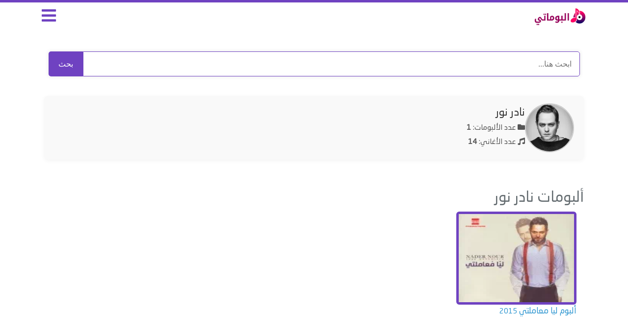

--- FILE ---
content_type: text/html; charset=UTF-8
request_url: https://www.albumaty.com/singer/554.html
body_size: 3688
content:
<!DOCTYPE html>
<html lang="ar" xmlns='http://www.w3.org/1999/xhtml' dir='ltr' xmlns:fb='http://ogp.me/ns/fb#'>
<head>
<title>تحميل اغاني - نادر نور - mp3</title>
<meta name="robots" content="follow" />
<meta name="description" content="تحميل اغاني والبومات الفنان نادر نور بجودة عالية وبصيغة  mp3" />
<meta name="keywords" content="تنزيل البومات نادر نور نجومي,,mp3 البومات نادر نور , البومات,نادر نور,,تحميل جميع البومات نادر نور , احدث البومات نادر نور" />
<link rel="canonical" href="https://www.albumaty.com/singer/554.html" />
<meta property="og:title" content="تحميل اغاني والبومات الفنان نادر نور - mp3 " />
<meta property="og:type" content="website" />
<meta property="og:url" content="https://www.albumaty.com/singer/554.html" />
<meta property="og:image" content="https://www.albumaty.com/uploads/singers/nader-nour_27.webp" />
<meta name="twitter:card" content="summary_large_image">
<meta name="twitter:site" content="@albumaty">
<meta name="twitter:title" content="تحميل اغاني والبومات الفنان نادر نور - mp3">
<meta name="twitter:description" content="تحميل اغاني والبومات الفنان نادر نور الفنية من اغاني و ألبومات بصيغة  ">
<meta name="twitter:image" content="https://www.albumaty.com/uploads/singers/nader-nour_27.webp">
<script type="application/ld+json">
{
  "@context": "https://schema.org",
  "@graph": [
    {
      "@type": "MusicGroup",
      "@id": "https://www.albumaty.com/singer/554.html#artist",
      "name": "نادر نور",
      "url": "https://www.albumaty.com/singer/554.html",
      "description": "تحميل جميع أغاني وألبومات نادر نور بصيغة MP3 من موقع البوماتي.",
      "image": "https://www.albumaty.com/uploads/singers/nader-nour_27.webp",
      "sameAs": [
        "https://www.albumaty.com/singer/554.html"
      ],
      "album": [
        {"@type":"MusicAlbum","name":"ليا معاملتي","url":"https://www.albumaty.com/album/621.html"}      ]
    },
    {
      "@type": "BreadcrumbList",
      "itemListElement": [
        {
          "@type": "ListItem",
          "position": 1,
          "name": "الرئيسية - البوماتي",
          "item": "https://www.albumaty.com/"
        },
        {
          "@type": "ListItem",
          "position": 2,
          "name": "اغاني عربية",
          "item": "https://www.albumaty.com/cat/1.html"
        },
        {
          "@type": "ListItem",
          "position": 3,
          "name": "نادر نور",
          "item": "https://www.albumaty.com/singer/554.html"
        }
      ]
    }
  ]
}
</script>
<meta charset="utf-8">
<meta http-equiv="X-UA-Compatible" content="IE=9; IE=8; IE=7; IE=edge,chrome=1">
<meta name="viewport" content="width=device-width, initial-scale=1">
<!-- Preload بدون rel مكرر -->
<link rel="preload" href="https://www.albumaty.com/css/app.css" as="style" blocking="render">
<link rel="preload" href="https://www.albumaty.com/css/style4.css" as="style" blocking="render">
<link rel="preload" href="https://www.albumaty.com/css/mobile.css" as="style" blocking="render">

<link rel="stylesheet" href="https://www.albumaty.com/css/app.css">
<link rel="stylesheet" href="https://www.albumaty.com/css/style4.css">
<link rel="stylesheet" href="https://www.albumaty.com/css/mobile.css">

<link rel="preload" href="https://use.fontawesome.com/releases/v5.10.0/css/all.css" as="style" blocking="render">
<link rel="stylesheet" href="https://use.fontawesome.com/releases/v5.10.0/css/all.css">
<meta name="theme-color" content="#6f42c1" />
<meta property="fb:app_id" content="219012169029934" />
<meta name="rating" content="General"/>
<meta name="distribution" content="Global"/>
<link rel="shortcut icon" href="/favicon.ico"/>
<base href="https://www.albumaty.com/"/>
<meta http-equiv="Content-Type" content="text/html; charset=UTF-8"/>
<meta http-equiv="Content-Language" content="ar"/>
<meta name="generator" content="WordPress 5.4.1"/>
<link rel="icon" type="image/png" href="/favicon.ico" />

<script type="application/ld+json">
    {
      "@context": "https://schema.org",
      "@type": "WebSite",
      "url": "https://www.albumaty.com/",
      "potentialAction": {
        "@type": "SearchAction",
        "target": "https://www.albumaty.com/search.php?q={search_term_string}",
        "query-input": "required name=search_term_string"
      }
    }
</script>
<style>
.search-box {
  display: flex;
  justify-content: center;
  align-items: center;
  max-width: 95%;
  margin: 20px auto;
  
  overflow: hidden;
  box-shadow: 0 0 8px rgba(0, 0, 0, 0.1);
  font-family: 'Arial', sans-serif;
}

.search-box input[type="text"] {
  flex: 1;
  padding: 12px 16px;
  border: 1px solid #6f42c1;
  border-radius: 0px 5px 5px 0px;
  outline: none;
  font-size: 16px;
}

.search-box button {
  background-color: #6f42c1;
  color: white;
  border: none;
  border-radius: 5px 0px 0px 5px;
  padding: 13px 20px;
  cursor: pointer;
  font-size: 16px;
  transition: background 0.3s;
}

.search-box button:hover {
  background-color: #5931a8;
}
</style>
</head>
<body>

<div id="app">
<header>
<div class="container">
<div class="col-md-9 col-xs-9 pull-right logo">
<a href="https://www.albumaty.com/">
<img src="https://www.albumaty.com/images/logo.png" alt="البوماتي" width="100%" height="100%">
</a>

</div>
<div class="col-md-3 col-xs-3 pull-right menu">
<i class="fas fa-bars"></i>
</div>
</div>
</header>
</div>
<div class="container">
<form action="https://www.albumaty.com/search.php" method="get" class="search-box">
  <input type="text" name="q" placeholder="ابحث هنا..." required>
  <button type="submit">بحث</button>
</form>
</div>
<div class="container main-menu">
<div class="col-md-12">
<div class="block">
<div class="hp-block-title">الاقسام</div>
<div class="menu-block">
<ul class="categoriesList">
	
<li><a href="https://www.albumaty.com/cat/1.html">اغاني عربية</a></li><li><a href="https://www.albumaty.com/cat/2.html">اغاني قديمة - زمن الفن الجميل</a></li><li><a href="https://www.albumaty.com/cat/3.html">اغاني سودانية</a></li><li><a href="https://www.albumaty.com/cat/11.html">اغاني اجنبية</a></li><li><a href="https://www.albumaty.com/cat/12.html">شيلات</a></li><li><a href="https://www.albumaty.com/cat/13.html">جزائرية</a></li>
<li><a href="https://www.albumaty.com/nowlastsongsnow.html">اغاني جديدة</a></li>
<li><a href="/album/1024.html">اغاني سبوع</a></li>
<li><a href="/album/1051.html">اغاني عيد ميلاد</a></li>
<li><a href="https://www.albumaty.com/album/444.html"> اغانى شهر رمضان</a></li>
<li><a href="https://www.albumaty.com/singer/1190.html">اغاني حزينه</a></li>
<li><a href="/nghmat">نفمات</a></li>
<li><a href="https://www.albumaty.com/singer/639.html">مهرجانات</a></a></li>

</ul>
</div>
</div>
</div>
</div>
<div class="container" style="border: 0px solid #6f42c1; border-radius: 10px;">
<div class="block">
<div class="artist-card" style="
    display: flex;
    flex-wrap: wrap;
    align-items: center;
    gap: 15px;
    background-color: #f9f9f9;
    border-radius: 8px;
    padding: 15px 20px;
    box-shadow: 0 2px 8px rgba(0,0,0,0.05);
    margin: 0px 10px;">
  <figure style="margin: 0;">
    <img 
      src="https://www.albumaty.com/uploads/singers/nader-nour_27.webp" alt="نادر نور" fetchpriority="high" style="width: 100px; height: 100px; object-fit: cover; border-radius: 50%; border: 2px solid #ccc;" loading="lazy" decoding="async">
  </figure>
  <figcaption style="flex: 1; min-width: 200px;">
    <h1 style="margin: 0 0 8px 0; font-size: 22px;">
      <a href="https://www.albumaty.com/singer/554.html" style="color: #333; text-decoration: none;">
        نادر نور      </a>
    </h1>
    <p style="margin: 0 0 5px; font-size: 15px; color: #555;">
      <i class="fa fa-folder"></i> عدد الألبومات: <strong>1</strong>
    </p>
    <p style="margin: 0; font-size: 15px; color: #555;">
      <i class="fa fa-music"></i> عدد الأغاني: <strong>14</strong>
    </p>
  </figcaption>
</div>

</div>
<div class="block">
<div class="singer-albums">
<h2>ألبومات نادر نور</h2>
<ul>

    <li class="col-md-3 col-xs-12 pull-right">
    <a href="https://www.albumaty.com/album/621.html">
    
    <img src="https://www.albumaty.com/uploads/albums/leya-mo3amlty_240.webp" alt="ليا معاملتي" />
    ألبوم ليا معاملتي  <small> 2015</small>
    </a>
    </li></ul>
</div>
</div>

<div class="block">
<div class="singer-songs">
<h2>اغاني نادر نور</h2>

<ul>
    <li class="col-md-4 col-xs-12 pull-right">
      <i class="far fa-play-circle"></i>
      <font color="red"></font> 
      <a href="https://www.albumaty.com/song/31965.html">
          شخصية نرجسية
      </a><br>
      <small><i class="fas fa-headphones"></i> إستماع: 56861</small>
      <small><i class="fas fa-stopwatch"></i> الوقت : 03:55</small>
    </li>
    <li class="col-md-4 col-xs-12 pull-right">
      <i class="far fa-play-circle"></i>
      <font color="red"></font> 
      <a href="https://www.albumaty.com/song/8094.html">
          دعاء سيدنا عمر
      </a><br>
      <small><i class="fas fa-headphones"></i> إستماع: 18720</small>
      <small><i class="fas fa-stopwatch"></i> الوقت : 02:17</small>
    </li>
    <li class="col-md-4 col-xs-12 pull-right">
      <i class="far fa-play-circle"></i>
      <font color="red"></font> 
      <a href="https://www.albumaty.com/song/7916.html">
          اسبوع وزيادة
      </a><br>
      <small><i class="fas fa-headphones"></i> إستماع: 26140</small>
      <small><i class="fas fa-stopwatch"></i> الوقت : 03:50</small>
    </li>
    <li class="col-md-4 col-xs-12 pull-right">
      <i class="far fa-play-circle"></i>
      <font color="red"></font> 
      <a href="https://www.albumaty.com/song/7915.html">
          اغنية
      </a><br>
      <small><i class="fas fa-headphones"></i> إستماع: 27740</small>
      <small><i class="fas fa-stopwatch"></i> الوقت : 03:38</small>
    </li>
    <li class="col-md-4 col-xs-12 pull-right">
      <i class="far fa-play-circle"></i>
      <font color="red"></font> 
      <a href="https://www.albumaty.com/song/7914.html">
          تاعبة نفسك لية
      </a><br>
      <small><i class="fas fa-headphones"></i> إستماع: 41769</small>
      <small><i class="fas fa-stopwatch"></i> الوقت : 03:59</small>
    </li>
    <li class="col-md-4 col-xs-12 pull-right">
      <i class="far fa-play-circle"></i>
      <font color="red"></font> 
      <a href="https://www.albumaty.com/song/7913.html">
          بطلت اتكلم
      </a><br>
      <small><i class="fas fa-headphones"></i> إستماع: 40561</small>
      <small><i class="fas fa-stopwatch"></i> الوقت : 04:54</small>
    </li>
    <li class="col-md-4 col-xs-12 pull-right">
      <i class="far fa-play-circle"></i>
      <font color="red"></font> 
      <a href="https://www.albumaty.com/song/7912.html">
          عشت ليلة
      </a><br>
      <small><i class="fas fa-headphones"></i> إستماع: 26847</small>
      <small><i class="fas fa-stopwatch"></i> الوقت : 03:52</small>
    </li>
    <li class="col-md-4 col-xs-12 pull-right">
      <i class="far fa-play-circle"></i>
      <font color="red"></font> 
      <a href="https://www.albumaty.com/song/7911.html">
          فرحة عمري
      </a><br>
      <small><i class="fas fa-headphones"></i> إستماع: 41991</small>
      <small><i class="fas fa-stopwatch"></i> الوقت : 04:00</small>
    </li>
    <li class="col-md-4 col-xs-12 pull-right">
      <i class="far fa-play-circle"></i>
      <font color="red"></font> 
      <a href="https://www.albumaty.com/song/7910.html">
          في الوقت المناسب
      </a><br>
      <small><i class="fas fa-headphones"></i> إستماع: 37398</small>
      <small><i class="fas fa-stopwatch"></i> الوقت : 03:54</small>
    </li>
    <li class="col-md-4 col-xs-12 pull-right">
      <i class="far fa-play-circle"></i>
      <font color="red"></font> 
      <a href="https://www.albumaty.com/song/7909.html">
          كلام في الحب
      </a><br>
      <small><i class="fas fa-headphones"></i> إستماع: 31948</small>
      <small><i class="fas fa-stopwatch"></i> الوقت : 04:02</small>
    </li>
    <li class="col-md-4 col-xs-12 pull-right">
      <i class="far fa-play-circle"></i>
      <font color="red"></font> 
      <a href="https://www.albumaty.com/song/7908.html">
          متعلق بيك
      </a><br>
      <small><i class="fas fa-headphones"></i> إستماع: 93530</small>
      <small><i class="fas fa-stopwatch"></i> الوقت : 03:50</small>
    </li>
    <li class="col-md-4 col-xs-12 pull-right">
      <i class="far fa-play-circle"></i>
      <font color="red"></font> 
      <a href="https://www.albumaty.com/song/7907.html">
          مسالة محسومة
      </a><br>
      <small><i class="fas fa-headphones"></i> إستماع: 20696</small>
      <small><i class="fas fa-stopwatch"></i> الوقت : 03:31</small>
    </li>
    <li class="col-md-4 col-xs-12 pull-right">
      <i class="far fa-play-circle"></i>
      <font color="red"></font> 
      <a href="https://www.albumaty.com/song/7902.html">
          ليا معاملتي
      </a><br>
      <small><i class="fas fa-headphones"></i> إستماع: 34794</small>
      <small><i class="fas fa-stopwatch"></i> الوقت : 02:46</small>
    </li>
    <li class="col-md-4 col-xs-12 pull-right">
      <i class="far fa-play-circle"></i>
      <font color="red"></font> 
      <a href="https://www.albumaty.com/song/7771.html">
          الناس الجدعان
      </a><br>
      <small><i class="fas fa-headphones"></i> إستماع: 29079</small>
      <small><i class="fas fa-stopwatch"></i> الوقت : 04:31</small>
    </li></ul>
</div>
</div>
</div> 

<footer>
<div class="song-blocks">
<h2><i class=""></i></h2>
		<div class="col-md-9 n9f footer">
			<ul class="col-md-3 col-sm-3 pull-right">
			    <li><a href="https://www.whatsapp.com/channel/0029Vb5iDJiFnSz3A71H7p1K" rel="nofollow">انضم لينا علي الواتس اب</a></li>
				<li><a href="https://www.albumaty.com/lastalbums.html?id=2025">البومات 2025</a></li>
				
				<li><a href="https://www.albumaty.com/album/1051.html">اغاني عيد ميلاد</a></li>
				
			</ul>
			<ul class="col-md-3 col-sm-3 pull-right">
			    				<li><a href="https://www.albumaty.com/nowlastsongsnow.html">اغاني جديدة</a></li>
				<li><a href="https://www.albumaty.com/album/1024.html">اغاني سبوع</a></li>
				<li><a href="https://www.albumaty.com/album/1023.html">اغاني افراح</a></li>
				
			</ul>
			<ul class="col-md-3 col-sm-3 pull-right">
				<li><a href="/contact.php">اتصل بنا</a></li>
				<li><a href="/about-us/">about</a></li>
				<li><a href="/dcma">dcma</a></li>
			</ul>
			
			<div class="col-md-3 col-sm-3 pull-right"><b>
				جميع الحقوق محفوظة © 2025 البوماتي
</b>
			</div>

		</div>
		</div>
</footer>
<!-- Google tag (gtag.js) -->
<script async src="https://www.googletagmanager.com/gtag/js?id=G-P93DX7WLPG"></script>
<script>
  window.dataLayer = window.dataLayer || [];
  function gtag(){dataLayer.push(arguments);}
  gtag('js', new Date());

  gtag('config', 'G-P93DX7WLPG');
</script>

<script  src="/js/jquery-3.js"></script>
<script  src="/js/shars4.js"></script>
<script  src="https://www.albumaty.com/js/script.js"></script>
<style>
.share-button a {
  display: inline-block;
     margin-left: 5px;
    margin-right: 5px;
    margin-top: 6px;
  padding: 10px 12px;
  font-size: 16px;
  color: #fff;
  border-radius: 6px;
  text-decoration: none;
  position: relative;
  transition: background-color 0.3s ease;
}

.share-button a .fab {
  margin-right: 5px;
}

.share-button a .count {
  font-size: 9px;
  color: #fff;
  padding: 2px 6px;
  margin-left: 5px;
  margin-right: 5px;
  display: inline-block;
}

/* ألوان خاصة بكل شبكة */
.share-facebook { background-color: #3b5998; }
.share-twitter { background-color: #1da1f2; }
.share-whatsapp { background-color: #25d366; }

.share-facebook:hover { background-color: #2d4373; }
.share-twitter:hover { background-color: #0d95e8; }
.share-whatsapp:hover { background-color: #1ebe5d; }
</style>
 <img  src="//sstatic1.histats.com/0.gif?4744521&101" alt="web counter" border="0">
</body>
</html>




